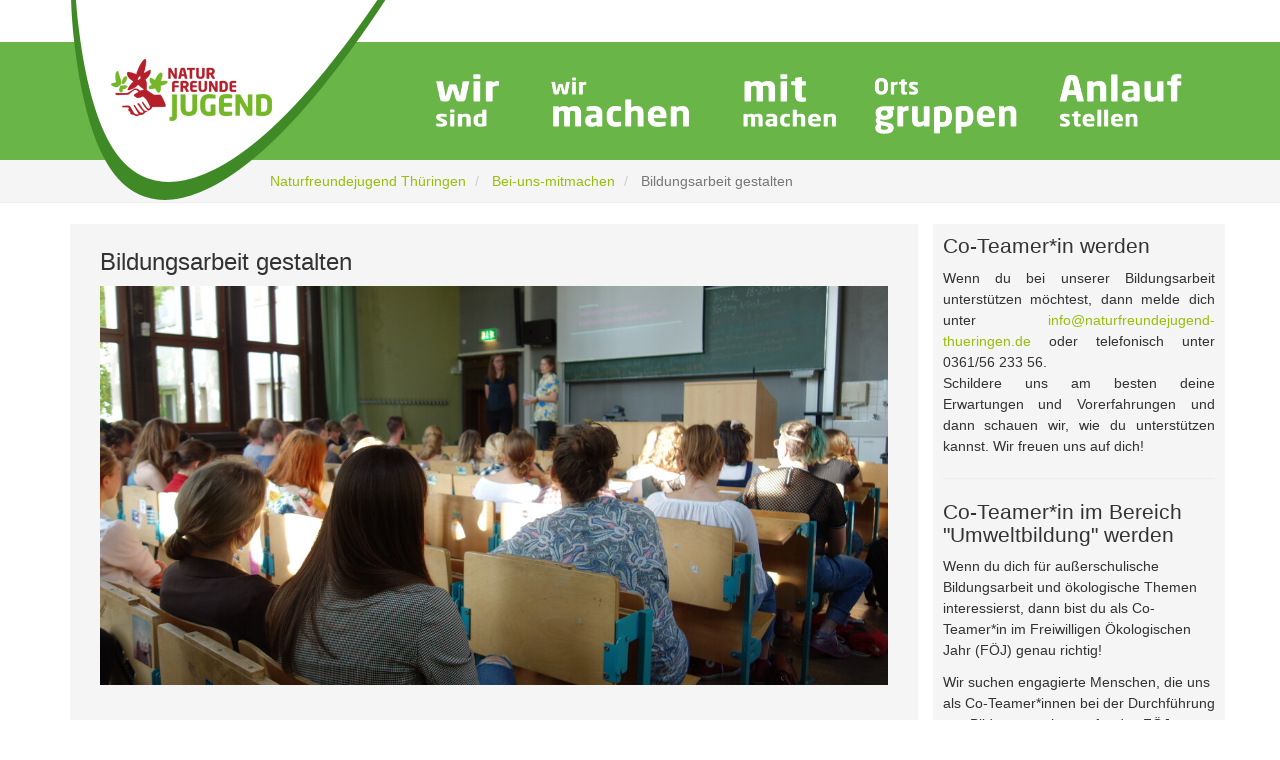

--- FILE ---
content_type: text/html; charset=utf-8
request_url: https://naturfreundejugend-thueringen.de/index.php?id=142&L=818
body_size: 6233
content:
<!DOCTYPE html>
<html lang="de" dir="ltr" class="no-js">
<head>

<meta charset="utf-8">
<!-- 
	Based on the TYPO3 Bootstrap Package by Benjamin Kott - http://www.bk2k.info

	This website is powered by TYPO3 - inspiring people to share!
	TYPO3 is a free open source Content Management Framework initially created by Kasper Skaarhoj and licensed under GNU/GPL.
	TYPO3 is copyright 1998-2018 of Kasper Skaarhoj. Extensions are copyright of their respective owners.
	Information and contribution at https://typo3.org/
-->


<link rel="shortcut icon" href="/typo3conf/ext/bootstrap_package/Resources/Public/Icons/favicon.ico" type="image/vnd.microsoft.icon">
<title>Bildungsarbeit gestalten</title>
<meta name="generator" content="TYPO3 CMS">
<meta name="viewport" content="width=device-width, initial-scale=1">
<meta name="robots" content="index,follow">
<meta name="google" content="notranslate">
<meta name="apple-mobile-web-app-capable" content="no">
<meta http-equiv="X-UA-Compatible" content="IE=edge">
<meta property="og:title" content="Bildungsarbeit gestalten">


<link rel="stylesheet" type="text/css" href="/typo3temp/Assets/989718155c.css?1667160827" media="all">
<link rel="stylesheet" type="text/css" href="/typo3temp/bootstrappackage/lessphp_b643ce54cfdd4740dde98770b12ad9f3648f05ea.css?1667161067" media="all">
<link rel="stylesheet" type="text/css" href="/typo3conf/ext/bootstrap_grids/Resources/Public/Flexslider2/flexslider.css?1608776025" media="all">
<link rel="stylesheet" type="text/css" href="/typo3conf/ext/rx_shariff/Resources/Public/Css/shariff.complete.css?1608776119" media="all">
<link rel="stylesheet" type="text/css" href="https://static.naturfreunde-thueringen.de/fonts/titillium-web-poppins-open-sans.css" media="all">
<link rel="stylesheet" type="text/css" href="/typo3temp/Assets/4563fb88ae.css?1675985344" media="all">


<script src="/typo3conf/ext/bootstrap_package/Resources/Public/JavaScript/Libs/modernizr-2.8.3.min.js?1608778102" type="text/javascript" async="async"></script>
<script src="/typo3conf/ext/bootstrap_package/Resources/Public/JavaScript/Dist/windowsphone-viewportfix.min.js?1608778101" type="text/javascript" async="async"></script>



<link rel="prev" href="/index.php?id=170&L=522"><link rel="next" href="/index.php?id=253&L=522">
</head>
<body>
<div class="body-bg">

    <a class="sr-only sr-only-focusable" href="/index.php?id=142&amp;L=522#content">
        Zum Hauptinhalt springen
    </a>
    <header
    class="navbar navbar-default navbar-has-image navbar-top">
    <div class="container">
        <div class="navbar-header navbar-header-main">
            
                    <a class="navbar-brand navbar-brand-image" href="/index.php?id=53&amp;L=522">
                        <img src="/fileadmin/user_upload/naturfreundejugend.png" alt=" logo" height="200" width="329">
                    </a>
                
            
                <button class="navbar-toggle collapsed" type="button" data-toggle="collapse" data-target=".navbar-collapse">
                    <span class="sr-only">Toggle navigation</span>
                    <span class="icon-bar"></span>
                    <span class="icon-bar"></span>
                    <span class="icon-bar"></span>
                </button>
            
            <span class="navbar-header-border-bottom"></span>
        </div>
        
            <nav class="navbar-collapse collapse" role="navigation">
                <ul class="nav navbar-nav navbar-main">
                    
                        <li class=" dropdown">
                            
                                    <a href="index.php?id=118" class="dropdown-toggle" data-toggle="dropdown" role="button" aria-haspopup="true" aria-expanded="false">
                                        Wer-wir-sind
                                        <b class="caret"></b>
                                        <span class="bar"></span>
                                    </a>
                                    <ul class="dropdown-menu">
                                        
                                            <li class="">
                                                <a title="Unser Verband" href="/index.php?id=124&amp;L=522">
                                                    Unser Verband
                                                </a>
                                            </li>
                                        
                                            <li class="">
                                                <a title="Unser Leitbild" href="/index.php?id=125&amp;L=522">
                                                    Unser Leitbild
                                                </a>
                                            </li>
                                        
                                            <li class="">
                                                <a title="Positionen und Beschlüsse" href="/index.php?id=130&amp;L=522">
                                                    Positionen und Beschlüsse
                                                </a>
                                            </li>
                                        
                                            <li class="">
                                                <a title="Landesleitung" href="/index.php?id=128&amp;L=522">
                                                    Landesleitung
                                                </a>
                                            </li>
                                        
                                            <li class="">
                                                <a title="Geschäftsstelle" href="/index.php?id=129&amp;L=522">
                                                    Geschäftsstelle
                                                </a>
                                            </li>
                                        
                                    </ul>
                                
                        </li>
                    
                        <li class=" dropdown">
                            
                                    <a href="index.php?id=119" class="dropdown-toggle" data-toggle="dropdown" role="button" aria-haspopup="true" aria-expanded="false">
                                        Was-wir-machen
                                        <b class="caret"></b>
                                        <span class="bar"></span>
                                    </a>
                                    <ul class="dropdown-menu">
                                        
                                            <li class="">
                                                <a title="Aktuelles" href="/index.php?id=131&amp;L=522">
                                                    Aktuelles
                                                </a>
                                            </li>
                                        
                                            <li class="">
                                                <a title="Freizeiten und Jugendbegegnungen" href="/index.php?id=135&amp;L=522">
                                                    Freizeiten und Jugendbegegnungen
                                                </a>
                                            </li>
                                        
                                            <li class="">
                                                <a title="Bildungsarbeit" href="/index.php?id=394&amp;L=522">
                                                    Bildungsarbeit
                                                </a>
                                            </li>
                                        
                                            <li class="">
                                                <a title="Kindergipfel" href="/index.php?id=308&amp;L=522">
                                                    Kindergipfel
                                                </a>
                                            </li>
                                        
                                            <li class="">
                                                <a title="Jugendlandtag" href="/index.php?id=414&amp;L=522">
                                                    Jugendlandtag
                                                </a>
                                            </li>
                                        
                                            <li class="">
                                                <a title="Ausstellungen" href="/index.php?id=432&amp;L=522">
                                                    Ausstellungen
                                                </a>
                                            </li>
                                        
                                    </ul>
                                
                        </li>
                    
                        <li class="active dropdown">
                            
                                    <a href="index.php?id=121" class="dropdown-toggle" data-toggle="dropdown" role="button" aria-haspopup="true" aria-expanded="false">
                                        Bei-uns-mitmachen
                                        <b class="caret"></b>
                                        <span class="bar"></span>
                                    </a>
                                    <ul class="dropdown-menu">
                                        
                                            <li class="">
                                                <a title="Teamen und JuLeiCa" href="/index.php?id=170&amp;L=522">
                                                    Teamen und JuLeiCa
                                                </a>
                                            </li>
                                        
                                            <li class="active">
                                                <a title="Bildungsarbeit gestalten" href="/index.php?id=142&amp;L=522">
                                                    Bildungsarbeit gestalten
                                                </a>
                                            </li>
                                        
                                            <li class="">
                                                <a title="Freiwilliges Ökologisches Jahr" href="/index.php?id=253&amp;L=522">
                                                    Freiwilliges Ökologisches Jahr
                                                </a>
                                            </li>
                                        
                                            <li class="">
                                                <a title="Praktikum" href="/index.php?id=265&amp;L=522">
                                                    Praktikum
                                                </a>
                                            </li>
                                        
                                            <li class="">
                                                <a title="Mitglied werden" href="/index.php?id=140&amp;L=522">
                                                    Mitglied werden
                                                </a>
                                            </li>
                                        
                                    </ul>
                                
                        </li>
                    
                        <li class=" dropdown">
                            
                                    <a href="index.php?id=122" class="dropdown-toggle" data-toggle="dropdown" role="button" aria-haspopup="true" aria-expanded="false">
                                        Ortsgruppen
                                        <b class="caret"></b>
                                        <span class="bar"></span>
                                    </a>
                                    <ul class="dropdown-menu">
                                        
                                            <li class="">
                                                <a title="Erfurt" href="/index.php?id=144&amp;L=522">
                                                    Erfurt
                                                </a>
                                            </li>
                                        
                                            <li class="">
                                                <a title="Gotha" href="/index.php?id=145&amp;L=522">
                                                    Gotha
                                                </a>
                                            </li>
                                        
                                            <li class="">
                                                <a title="Eisenach" href="/index.php?id=152&amp;L=522">
                                                    Eisenach
                                                </a>
                                            </li>
                                        
                                            <li class="">
                                                <a title="Jena" href="/index.php?id=195&amp;L=522">
                                                    Jena
                                                </a>
                                            </li>
                                        
                                    </ul>
                                
                        </li>
                    
                        <li class=" dropdown">
                            
                                    <a href="index.php?id=123" class="dropdown-toggle" data-toggle="dropdown" role="button" aria-haspopup="true" aria-expanded="false">
                                        Anlaufstellen
                                        <b class="caret"></b>
                                        <span class="bar"></span>
                                    </a>
                                    <ul class="dropdown-menu">
                                        
                                            <li class="">
                                                <a title="Naturfreundehaus Charlotte-Eisenblätter" href="/index.php?id=127&amp;L=522">
                                                    Naturfreundehaus Charlotte-Eisenblätter
                                                </a>
                                            </li>
                                        
                                            <li class="">
                                                <a title="Jugendhaus Domizil" href="/index.php?id=419&amp;L=522">
                                                    Jugendhaus Domizil
                                                </a>
                                            </li>
                                        
                                            <li class="">
                                                <a title="Gemeinschaftsgarten" href="/index.php?id=196&amp;L=522">
                                                    Gemeinschaftsgarten
                                                </a>
                                            </li>
                                        
                                            <li class="">
                                                <a title="Kulturinsel Nord" href="/index.php?id=193&amp;L=522">
                                                    Kulturinsel Nord
                                                </a>
                                            </li>
                                        
                                    </ul>
                                
                        </li>
                    
                </ul>
            </nav>
        
    </div>
</header>

    
    
        <div class="breadcrumb-section hidden-xs hidden-sm">
            <div class="container">
                <ol class="breadcrumb">
                    
                        <li class="">
                            
                                    <a title="Naturfreundejugend Thüringen" href="/index.php?id=53&amp;L=522">
                                        Naturfreundejugend Thüringen
                                    </a>
                                
                        </li>
                    
                        <li class="">
                            
                                    <a title="Bei-uns-mitmachen" href="/index.php?id=121&amp;L=522">
                                        Bei-uns-mitmachen
                                    </a>
                                
                        </li>
                    
                        <li class="active">
                            
                                    Bildungsarbeit gestalten
                                
                        </li>
                    
                </ol>
            </div>
        </div>
    



    <div id="content" class="main-section">
        <!--TYPO3SEARCH_begin-->
        <section id="p142" class="page-142 pagelevel-2 language-0 backendlayout-pagets__default_2_columns layout-0">
            

    <div class="container">
        <div class="row">
            <main class="col-md-9" role="main">
                

    
    
    
    
    
    
    
    
    


<div id="c425" class="frame default">
    
    

    
    
        
            <h1 class="">
                Bildungsarbeit gestalten
            </h1>
        
        
        
        
        
        
        
    









    

    

        <div class="row" data-equalheight="container">
            
                    <div class="col-md-12" data-equalheight="item">
                        
    
<figure class="image">
    
            
                    <img src="/typo3conf/ext/bootstrap_package/Resources/Public/Images/blank.gif"
     data-src="/fileadmin/_processed_/e/2/csm_DSC00765_595fbe20aa.jpg"
     data-bigger="/fileadmin/_processed_/e/2/csm_DSC00765_bdb9443f19.jpg"
     data-large="/fileadmin/_processed_/e/2/csm_DSC00765_421a69cdc0.jpg"
     data-medium="/fileadmin/_processed_/e/2/csm_DSC00765_dc36cf92fc.jpg"
     data-small="/fileadmin/_processed_/e/2/csm_DSC00765_c2b543a2a4.jpg"
     title=""
     alt=""
     class="lazyload"
     data-preload="false"
     />
<noscript>
    <img src="/fileadmin/_processed_/e/2/csm_DSC00765_595fbe20aa.jpg" title="" alt="" />
</noscript>

                
        
    <figcaption class="caption">
        
    </figcaption>
</figure>





                    </div>
                
        </div>



    <p class="text-justify">Die Naturfreundejugend Thüringen ist ein Kinder- und Jugendverband, für den die Werte&nbsp; Mitbestimmung und Teilhabe besonders wichtig sind. Wir sind ein Verband, der von jungen Menschen für junge Menschen gestaltet wird und in dem wir uns auf Augenhöhe begegnen.</p>
<p class="text-justify">Das spiegelt sich auch in unserer <a href="/index.php?id=394&amp;L=522">Bildungsarbeit</a> wider. Unsere Angebote umfassen alles: von stundenweisen Projekten, über Projekttagen und -wochen bis hin zu Klassenfahrten. Dabei wird jedes Projekt individuell auf die jeweilige Gruppe angepasst. Wir bedienen uns Methoden der Erlebnispädagogik und der Kinder- und Jugendarbeit, die Naturerlebnis ermöglichen, zum Mitmachen animieren und den Teilnehmenden ermöglichen, sich neues Wissen zusammen mit anderen zu erarbeiten. Für uns ist das Miteinander ein genauso wichtiger Bestandteil von Bildungsarbeit, wie die Vermittlung von Inhalten.</p>
<p class="text-justify">Für unsere Projekttage und Bildungsseminare sind wir auf Unterstützung durch Co-Teamer*innen angewiesen. Wer Lust hat, mit uns non-formale Bildungsarbeit zu gestalten, kann sich gerne bei uns melden. </p>
<p><strong>Dafür solltest du folgendes mitbringen:</strong></p><ul><li>Flexibilität, Zuverlässigkeit und Offenheit, sich auf neue Situationen einzulassen</li><li>Empathie und Einfühlungsvermögen</li><li>im besten Fall: Erfahrungen in der Bildungsarbeit und/oder in der Arbeit mit Kindern und Jugendlichen</li></ul><p><strong>Dich erwarten:</strong></p><ul><li>spannende Bildungsangebote u. a. in den Themenbereichen Demokratiestärkung, Beteiligung, Nachhaltigkeit und Klimaschutz</li><li>eine professionelle Begleitung, inkl. Reflexion</li><li>neue Erfahrungen in der pädagogischen Praxis</li><li>eine Aufwandsentschädigung</li><li>u. U. Nachweis über ehrenamtliches Engagement</li></ul><p>&nbsp;</p>
<p>&nbsp;</p>


</div>

            </main>
            <div class="col-md-3 subcontent-wrap">
                

    
    
    
    
    
    
    
    
    


<div id="c423" class="frame default">
    
    

    
    
        
        
            <h2 class="">
                Co-Teamer*in werden
            </h2>
        
        
        
        
        
        
    









    

    <p class="text-justify">Wenn du bei unserer Bildungsarbeit unterstützen möchtest, dann melde dich unter <a href="mailto:info@naturfreundejugend-thueringen.de">info@naturfreundejugend-thueringen.de</a> oder telefonisch unter 0361/56 233 56.<br />Schildere uns am besten deine Erwartungen und Vorerfahrungen und dann schauen wir, wie du unterstützen kannst. Wir freuen uns auf dich!</p>


</div>


    
    
    
    
    
    
    
    
    


<div id="c1848" class="frame default">
    
    
    

    <hr>


</div>


    
    
    
    
    
    
    
    
    


<div id="c1847" class="frame default">
    
    

    
    
        
        
            <h2 class="">
                Co-Teamer*in im Bereich &quot;Umweltbildung&quot; werden
            </h2>
        
        
        
        
        
        
    









    

    <p>Wenn du dich für außerschulische Bildungsarbeit und ökologische Themen interessierst, dann bist du als Co-Teamer*in im Freiwilligen Ökologischen Jahr (FÖJ) genau richtig! </p>
<p>Wir suchen engagierte Menschen, die uns als Co-Teamer*innen bei der Durchführung von Bildungsseminaren für das FÖJ ehrenamtlich unterstützen möchten. Die Bildungsseminare dauern in der Regel 5 Tage (Montag bis Freitag mit Übernachtung) und finden mehrmals pro Jahr an festen Terminen statt. </p>
<p>Weitere Infos dazu findest du <a href="/fileadmin/Naturfreundejugend/FOEJ/NFJ_Teamende_fuer_FOEJ-Seminare_gesucht_farbig.pdf">hier</a>.</p>
<p>&nbsp;</p>
<p>&nbsp;</p>


</div>

            </div>
        </div>
    </div>


        </section>
        <!--TYPO3SEARCH_end-->
    </div>

    <footer>

<section class="footer-section">
    <div class="container">
        <div class="row">
            <div class="col-sm-4">
                

    
    
    
    
    
    
    
    
    


<div id="c505" class="frame default">
    
    

    
    
        
            <h1 class="">
                Besuche uns:
            </h1>
        
        
        
        
        
        
        
    









    
</div>


    
    
    
    
    
    
    
    
    


<div id="c501" class="frame default">
    
    
    

    <div class="row">
        <div class="col-md-6">
            

        <div class="row" data-equalheight="container">
            
                    <div class="col-md-12" data-equalheight="item">
                        
    
<figure class="image">
    
            <a href="https://www.facebook.com/NaturFreundeJugend" target="_blank">
                <img src="/typo3conf/ext/bootstrap_package/Resources/Public/Images/blank.gif"
     data-src="/fileadmin/Naturfreundejugend/Bilder/Startseite/icon_facebook.jpg"
     data-bigger="/fileadmin/Naturfreundejugend/Bilder/Startseite/icon_facebook.jpg"
     data-large="/fileadmin/Naturfreundejugend/Bilder/Startseite/icon_facebook.jpg"
     data-medium="/fileadmin/Naturfreundejugend/Bilder/Startseite/icon_facebook.jpg"
     data-small="/fileadmin/Naturfreundejugend/Bilder/Startseite/icon_facebook.jpg"
     title=""
     alt=""
     class="lazyload"
     data-preload="false"
     />
<noscript>
    <img src="/fileadmin/Naturfreundejugend/Bilder/Startseite/icon_facebook.jpg" title="" alt="" />
</noscript>

            </a>
        
    <figcaption class="caption">
        
    </figcaption>
</figure>





                    </div>
                
        </div>



        </div>
        <div class="col-md-6">
            






            <p><a href="https://www.facebook.com/NaturFreundeJugend" target="_blank">Facebook</a></p>
        </div>
    </div>


</div>


    
    
    
    
    
    
    
    
    


<div id="c502" class="frame default">
    
    
    

    <div class="row">
        <div class="col-md-6">
            

        <div class="row" data-equalheight="container">
            
                    <div class="col-md-12" data-equalheight="item">
                        
    
<figure class="image">
    
            <a href="https://www.instagram.com/naturfreundejugend_thueringen/" target="_blank">
                <img src="/typo3conf/ext/bootstrap_package/Resources/Public/Images/blank.gif"
     data-src="/fileadmin/Naturfreundejugend/Bilder/Startseite/icon_instagram.jpg"
     data-bigger="/fileadmin/Naturfreundejugend/Bilder/Startseite/icon_instagram.jpg"
     data-large="/fileadmin/Naturfreundejugend/Bilder/Startseite/icon_instagram.jpg"
     data-medium="/fileadmin/Naturfreundejugend/Bilder/Startseite/icon_instagram.jpg"
     data-small="/fileadmin/Naturfreundejugend/Bilder/Startseite/icon_instagram.jpg"
     title=""
     alt=""
     class="lazyload"
     data-preload="false"
     />
<noscript>
    <img src="/fileadmin/Naturfreundejugend/Bilder/Startseite/icon_instagram.jpg" title="" alt="" />
</noscript>

            </a>
        
    <figcaption class="caption">
        
    </figcaption>
</figure>





                    </div>
                
        </div>



        </div>
        <div class="col-md-6">
            






            <p><a href="https://www.instagram.com/naturfreundejugend_thueringen/" target="_blank">Instagram</a></p>
        </div>
    </div>


</div>


    
    
    
    
    
    
    
    
    


<div id="c504" class="frame default">
    
    
    

    <div class="row">
        <div class="col-md-6">
            

        <div class="row" data-equalheight="container">
            
                    <div class="col-md-12" data-equalheight="item">
                        
    
<figure class="image">
    
            <a href="https://twitter.com/naturfreundeju?lang=de" target="_blank">
                <img src="/typo3conf/ext/bootstrap_package/Resources/Public/Images/blank.gif"
     data-src="/fileadmin/Naturfreundejugend/Bilder/Startseite/icon_twitter.jpg"
     data-bigger="/fileadmin/Naturfreundejugend/Bilder/Startseite/icon_twitter.jpg"
     data-large="/fileadmin/Naturfreundejugend/Bilder/Startseite/icon_twitter.jpg"
     data-medium="/fileadmin/Naturfreundejugend/Bilder/Startseite/icon_twitter.jpg"
     data-small="/fileadmin/Naturfreundejugend/Bilder/Startseite/icon_twitter.jpg"
     title=""
     alt=""
     class="lazyload"
     data-preload="false"
     />
<noscript>
    <img src="/fileadmin/Naturfreundejugend/Bilder/Startseite/icon_twitter.jpg" title="" alt="" />
</noscript>

            </a>
        
    <figcaption class="caption">
        
    </figcaption>
</figure>





                    </div>
                
        </div>



        </div>
        <div class="col-md-6">
            






            <p><a href="https://twitter.com/naturfreundeju?lang=de" target="_blank">Twitter</a></p>
        </div>
    </div>


</div>

            </div>
            <div class="col-sm-4">
                

    
    
    
    
    
    
    
    
    


<div id="c457" class="frame default">
    
    

    
    
        
            <h1 class="">
                Allgemeine Informationen
            </h1>
        
        
        
        
        
        
        
    









    

    <p><a href="http://naturfreunde-thueringen.de/index.php?id=71" target="_blank">NaturFreunde Thüringen</a></p>
<p><a href="https://www.naturfreundehaus-thueringen.de/" target="_blank">Naturfreundehaus &quot;Thüringer Wald&quot;</a></p>
<p><a href="https://www.naturfreundejugend.de/" target="_blank">Naturfreundejugend Deutschlands</a></p>
<p>&nbsp;</p>
<p><a href="/index.php?id=206&amp;L=522">Datenschutz</a></p>
<p><a href="/index.php?id=207&amp;L=522">Impressum</a></p>
<p><a href="/index.php?id=208&amp;L=522">Kontakt</a></p>


</div>

            </div>
            <div class="col-sm-4">
                

    
    
    
    
    
    
    
    
    


<div id="c459" class="frame default">
    
    

    
    
        
            <h1 class="">
                Wir freuen uns auf Dich!
            </h1>
        
        
        
        
        
        
        
    









    

    <p>Naturfreundehaus Charlotte-Eisenblätter<br />Johannesstraße 127, 99084 Erfurt</p>
<p>Erreichbarkeit i. d. R. <strong>Montag bis Donnerstag 9 Uhr bis 17 Uhr </strong>und <strong>Freitag 9 Uhr bis 15 Uhr</strong> und nach Vereinbarung.</p>
<p>&nbsp;</p>
<p>Schreib uns eine Mail an:<br /><a href="mailto:info@naturfreundejugend-thueringen.de">info@naturfreundejugend-thueringen.de</a></p>
<p>oder ruf uns an unter: 0361/56 233 56</p>


</div>

            </div>
        </div>
    </div>
</section>



<section class="meta-section">
    <div class="container">
        <div class="row">
            <!-- <div class="col-md-4 language">
                

    <ul id="language_menu" class="language-menu">
        
            <li class="active ">
                
                    
                    
                    
                        
                        
                    
                
                
                        <a hreflang="en-GB" href="/index.php?id=142&amp;L=0">
                            English
                        </a>
                    
            </li>
        
            <li class=" text-muted">
                
                    
                    
                        
                        
                    
                    
                
                
                        Deutsch
                    
            </li>
        
            <li class=" text-muted">
                
                    
                        
                        
                    
                    
                    
                
                
                        Dansk
                    
            </li>
        
    </ul>


            </div>
            
                <div class="col-md-8 copyright" role="contentinfo">
                    <p>Built on a Windows 10 Surface Pro. Running with <a href="http://www.typo3.org" target="_blank">TYPO3</a>. Made with <span class="glyphicon glyphicon-heart"></span> by <a href="http://www.bk2k.info" target="_blank">Benjamin Kott</a></p>
                </div>
             --> 
        </div>
    </div>
</section>

</footer>


</div>
<script src="/typo3conf/ext/bootstrap_package/Resources/Public/JavaScript/Libs/jquery.min.js?1608778102" type="text/javascript"></script>
<script src="/typo3conf/ext/bootstrap_package/Resources/Public/JavaScript/Dist/jquery.responsiveimages.min.js?1608778101" type="text/javascript"></script>
<script src="/typo3conf/ext/bootstrap_package/Resources/Public/JavaScript/Dist/jquery.equalheight.min.js?1608778101" type="text/javascript"></script>
<script src="/typo3conf/ext/bootstrap_package/Resources/Public/JavaScript/Libs/bootstrap.min.js?1608778102" type="text/javascript"></script>
<script src="/typo3conf/ext/bootstrap_package/Resources/Public/JavaScript/Libs/photoswipe.min.js?1608778102" type="text/javascript"></script>
<script src="/typo3conf/ext/bootstrap_package/Resources/Public/JavaScript/Libs/photoswipe-ui-default.min.js?1608778102" type="text/javascript"></script>
<script src="/typo3conf/ext/bootstrap_package/Resources/Public/JavaScript/Libs/hammer.min.js?1608778102" type="text/javascript"></script>
<script src="/typo3conf/ext/bootstrap_package/Resources/Public/JavaScript/Dist/bootstrap.swipe.min.js?1608778101" type="text/javascript"></script>
<script src="/typo3conf/ext/bootstrap_package/Resources/Public/JavaScript/Dist/bootstrap.popover.min.js?1608778101" type="text/javascript"></script>
<script src="/typo3conf/ext/bootstrap_package/Resources/Public/JavaScript/Dist/bootstrap.lightbox.min.js?1608778101" type="text/javascript"></script>
<script src="/typo3conf/ext/bootstrap_package/Resources/Public/JavaScript/Dist/bootstrap.navbartoggle.min.js?1608778101" type="text/javascript"></script>
<script src="/typo3conf/ext/bootstrap_grids/Resources/Public/Flexslider2/jquery.flexslider-min.js?1608776025" type="text/javascript"></script>
<script src="/typo3conf/ext/rx_shariff/Resources/Public/JavaScript/shariff.min.js?1608776120" type="text/javascript"></script>
<script src="/typo3conf/ext/powermail/Resources/Public/JavaScripts/Libraries/jquery.datetimepicker.min.js?1608778205" type="text/javascript"></script>
<script src="/typo3conf/ext/powermail/Resources/Public/JavaScripts/Libraries/parsley.min.js?1608778205" type="text/javascript"></script>
<script src="/typo3conf/ext/powermail/Resources/Public/JavaScripts/Powermail/Tabs.min.js?1608778206" type="text/javascript"></script>
<script src="/typo3conf/ext/powermail/Resources/Public/JavaScripts/Powermail/Form.min.js?1608778206" type="text/javascript"></script>


</body>
</html>

--- FILE ---
content_type: application/javascript; charset=utf-8
request_url: https://naturfreundejugend-thueringen.de/typo3conf/ext/bootstrap_package/Resources/Public/JavaScript/Dist/bootstrap.popover.min.js?1608778101
body_size: 33
content:
/*!
 * Bootstrap Package v7.0.2 (http://www.bk2k.info)
 * Copyright 2014-2016 Benjamin Kott
 * Licensed under the MIT license
 */
$(function(){$('[data-toggle="popover"]').popover()});